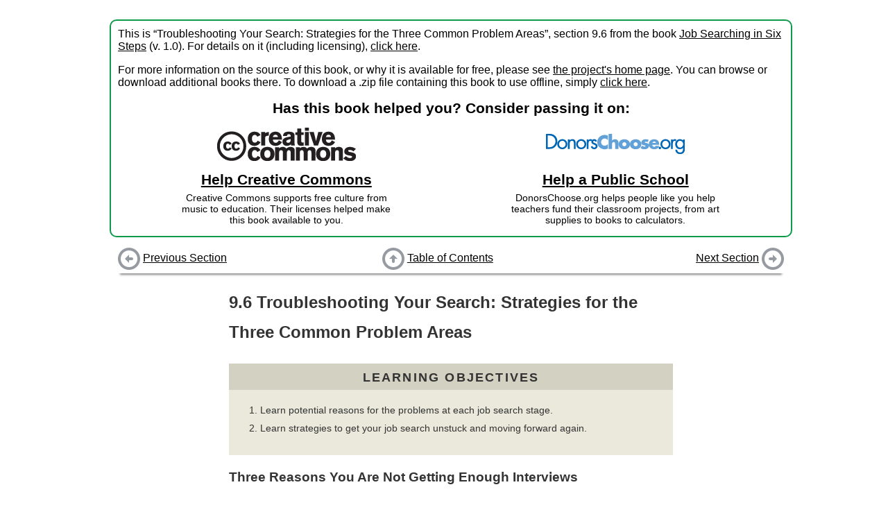

--- FILE ---
content_type: text/html
request_url: https://flatworldknowledge.lardbucket.org/books/job-searching-in-six-steps/s13-06-troubleshooting-your-search-st.html
body_size: 10081
content:
<!DOCTYPE html>
<html>
<head>
  <meta charset="UTF-8">
  <link href="shared/bookhub.css" rel="stylesheet" type="text/css">
  <title>Troubleshooting Your Search: Strategies for the Three Common Problem Areas</title>
</head>
<body>
  <div id="section-container">
  <div id="preface" xmlns:cc="http://creativecommons.org/ns#"
     xmlns:dct="http://purl.org/dc/terms/">
    <p>
      This is “Troubleshooting Your Search: Strategies for the Three Common Problem Areas”, section 9.6 from the book <a href="index.html">Job Searching in Six Steps</a> (v. 1.0). For details on it (including licensing), <a href="#" onclick="return togglePrefaceDetails()">click here</a>.
    </p>
    
    <div id="preface-details" style="display: none;">
      <p>
        This book is licensed under a <a property="cc:attributionName" rel="cc:attributionURL" href="http://creativecommons.org/" target="_blank">Creative Commons</a> <a rel="license" href="http://creativecommons.org/licenses/by-nc-sa/3.0/" target="_blank">by-nc-sa 3.0</a> license. See the license for more details, but that basically means you can share this book as long as you credit the author (but see below), don't make money from it, and do make it available to everyone else under the same terms.
      </p>
      
      <p>
        This content was accessible as of December 29, 2012, and it was downloaded then by <a href="http://lardbucket.org" target="_blank">Andy Schmitz</a> in an effort to preserve the availability of this book.
      </p>
      
      <p>
        Normally, the author and publisher would be credited here. However, the publisher has asked for the customary Creative Commons attribution to the original publisher, authors, title, and book URI to be removed. Additionally, per the publisher's request, their name has been removed in some passages. More information is available on this project's <a href="http://2012books.lardbucket.org/attribution.html?utm_source=header">attribution page</a>.
      </p>
    </div>
    
    
      <p>
        For more information on the source of this book, or why it is available for free, please see <a href="http://2012books.lardbucket.org/" target="_blank">the project's home page</a>. You can browse or download additional books there. To download a .zip file containing this book to use offline, simply <a href="/zips/job-searching-in-six-steps.zip">click here</a>.
      </p>
    
    
    <div id="preface-block-introduction">
      Has this book helped you? Consider passing it on:
    </div>
    <div id="preface-block-container">
      <div class="preface-block"><div class="preface-block-contents">
        <div class="block-logo">
          <a href="https://creativecommons.org/?utm_source=fwkcccopy&amp;utm_medium=web&amp;utm_campaign=logo" target="_blank"><img src="shared/images/creativecommons_logo.png"></a>
        </div>
        <div class="block-title"><a href="https://creativecommons.net/donate/?utm_source=fwkcccopy&amp;utm_medium=web&amp;utm_campaign=link" target="_blank">Help Creative Commons</a></div>
        <div class="block-description">
          Creative Commons supports free culture from music to education. Their licenses helped make this book available to you.
        </div>
      </div></div>
      <div class="preface-block"><div class="preface-block-contents">
        <div class="block-logo">
          <a href="http://www.donorschoose.org/?utm_source=fwkcccopy&amp;utm_medium=web&amp;utm_campaign=logo" target="_blank"><img src="shared/images/donorschoose_logo.png"></a>
        </div>
        <div class="block-title"><a href="http://www.donorschoose.org/donors/search.html?utm_source=fwkcccopy&amp;utm_medium=web&amp;utm_campaign=link" target="_blank">Help a Public School</a></div>
        <div class="block-description">
          DonorsChoose.org helps people like you help teachers fund their classroom projects, from art supplies to books to calculators.
        </div>
      </div></div>
    </div>
  </div>
  
  <div id=navbar-top class="navbar">
    <div class="navbar-part left">
      
        <a href="s13-05-troubleshooting-your-search-th.html"><img src="shared/images/batch-left.png"></a> <a href="s13-05-troubleshooting-your-search-th.html">Previous Section</a>
      
    </div>
    <div class="navbar-part middle">
      <a href="index.html"><img src="shared/images/batch-up.png"></a> <a href="index.html">Table of Contents</a>
    </div>
    <div class="navbar-part right">
      
        <a href="s13-07-chapter-review-and-exercises.html">Next Section</a> <a href="s13-07-chapter-review-and-exercises.html"><img src="shared/images/batch-right.png"></a>
      
    </div>
  </div>

  <div id="book-content">
    <div class="section" id="ceniza_1.0-ch09_s06" condition="start-of-chunk" version="5.0" lang="en">
    <h2 class="title editable block">
<span class="title-prefix">9.6</span> Troubleshooting Your Search: Strategies for the Three Common Problem Areas</h2>
    <div class="learning_objectives editable block" id="ceniza_1.0-ch09_s06_n01">
        <h3 class="title">Learning Objectives</h3>
        <ol class="orderedlist" id="ceniza_1.0-ch09_s06_l01">
            <li>Learn potential reasons for the problems at each job search stage.</li>
            <li>Learn strategies to get your job search unstuck and moving forward again.</li>
        </ol>
    </div>
    <div class="section" id="ceniza_1.0-ch09_s06_s01">
        <h2 class="title editable block">Three Reasons You Are Not Getting Enough Interviews</h2>
        <p class="para editable block" id="ceniza_1.0-ch09_s06_s01_p01">You may not be getting enough interviews for the following reasons:</p>
        <ol class="orderedlist editable block" id="ceniza_1.0-ch09_s06_s01_l01">
            <li>There is a mismatch between what you are targeting and who you are.</li>
            <li>Your marketing is incomplete.</li>
            <li>You are too passive in your outreach.</li>
        </ol>
        <div class="section" id="ceniza_1.0-ch09_s06_s01_s01">
            <h2 class="title editable block">What to Do for a Mismatch</h2>
            <p class="para editable block" id="ceniza_1.0-ch09_s06_s01_s01_p01">A mismatch occurs between what you are targeting and who you are when one or both of the following are true:</p>
            <ul class="itemizedlist editable block" id="ceniza_1.0-ch09_s06_s01_s01_l01">
                <li>You are not the right candidate for what you are targeting.</li>
                <li>You are a qualified candidate, but you are not positioning yourself to reflect this.</li>
            </ul>
            <p class="para editable block" id="ceniza_1.0-ch09_s06_s01_s01_p02">You may not be qualified for the companies or jobs you are targeting. Some industries or functions have very specific <span class="margin_term"><a class="glossterm">certification</a><span class="glossdef">In a subject or for a job, certification means that a recognized authority has deemed you qualified in that subject or for that job. For example, some information technology roles require certification in a particular software.</span></span> requirements, GPA minimums, or some other very clear deal breaker. If you are focusing your efforts on these competitive areas, and you do not have the prerequisites, you are sabotaging your search. Review your targets to see if they are appropriate for your experience and skills. Be realistic with what the requirements are and what you bring to the table. You may need additional experience, another degree or certification, or a specific skill you do not yet have before you can go after your targets.</p>
            <p class="para editable block" id="ceniza_1.0-ch09_s06_s01_s01_p03">Similarly, you might be going after the right companies or jobs, but your positioning, the way you represent yourself, may not reflect how good a fit you are. Your targets may be correct, but you may not be positioning yourself correctly to your target. This is a marketing problem. Review your résumé, cover letter, networking pitch, and online profile to ensure that your marketing reflects that you are indeed a match.</p>
        </div>
        <div class="section" id="ceniza_1.0-ch09_s06_s01_s02">
            <h2 class="title editable block">What to Do When Your Marketing Is Incomplete</h2>
            <p class="para editable block" id="ceniza_1.0-ch09_s06_s01_s02_p01">Your marketing may be incomplete when you focus too much or exclusively on only some, but not all, of the four main elements of your marketing campaign:</p>
            <ul class="itemizedlist editable block" id="ceniza_1.0-ch09_s06_s01_s02_l01">
                <li>1.	Résumé</li>
                <li>2.	Cover letter</li>
                <li>3.	Networking pitch</li>
                <li>4.	Online profile</li>
            </ul>
            <p class="para editable block" id="ceniza_1.0-ch09_s06_s01_s02_p02">Prospective employers often favor some elements more than the others, but you do not know which employer favors which element, so you have to be strong across the board.</p>
            <p class="para editable block" id="ceniza_1.0-ch09_s06_s01_s02_p03">Many job seekers spend a lot of time on the résumé, but not as much time on the cover letter or other correspondence. If your overall package is not consistent, you will lose out if a prospective employer happens to weigh the cover letter most heavily. Some job seekers do not have any online presence. If you do not have an online profile, and recruiters are looking for you online, then they will not find you. If you are not getting enough interviews, your marketing is not getting through to prospective employers. Review your marketing to ensure that you have both a strong résumé and online profile, that cover letters and all your correspondence are effective, and that you have a compelling and memorable networking pitch.</p>
        </div>
        <div class="section" id="ceniza_1.0-ch09_s06_s01_s03">
            <h2 class="title editable block">What to Do When Your Outreach Is Too Passive</h2>
            <p class="para editable block" id="ceniza_1.0-ch09_s06_s01_s03_p01">Finally, you may not be getting interviews because you are relying too much on passive methods—recruiters or job postings—to get you interviews. Recruiters and job postings are just one source of leads. They are passive sources because you are waiting to be selected. You are giving up control of your search to someone else.</p>
            <p class="para editable block" id="ceniza_1.0-ch09_s06_s01_s03_p02">Instead, take a more active approach:</p>
            <ul class="itemizedlist editable block" id="ceniza_1.0-ch09_s06_s01_s03_l01">
                <li>Contact companies directly.</li>
                <li>Identify the specific departments where you’d like to work.</li>
                <li>Network your way to the specific people who manage these departments and, therefore, have hiring authority.</li>
            </ul>
            <p class="para editable block" id="ceniza_1.0-ch09_s06_s01_s03_p03">The majority of jobs are filled by candidates who are referred directly by employees or who otherwise network into the company. Fewer jobs are filled by <span class="margin_term"><a class="glossterm">external recruiters</a><span class="glossdef">Match job seekers to openings at a company but do not work within the company. External recruiters work for a search firm or agency and are paid a fee, not a salary, by the company.</span></span> or unsolicited responses to job postings. Review your approach to ensure that you are directly networking with prospective employers and not just relying on recruiters or job postings for your leads.</p>
        </div>
    </div>
    <div class="section" id="ceniza_1.0-ch09_s06_s02">
        <h2 class="title editable block">Three Possible Reasons You Are Not Getting Called Back after You Interview</h2>
        <p class="para editable block" id="ceniza_1.0-ch09_s06_s02_p01">You may not be getting called back after your interviews for the following reasons:</p>
        <ol class="orderedlist editable block" id="ceniza_1.0-ch09_s06_s02_l01">
            <li>Your interview responses do not convey key message points.</li>
            <li>You spend the interview telling without showing.</li>
            <li>You aren’t at your best during the interview.</li>
        </ol>
        <div class="section" id="ceniza_1.0-ch09_s06_s02_s01">
            <h2 class="title editable block">Have Key Interview Message Points</h2>
            <p class="para editable block" id="ceniza_1.0-ch09_s06_s02_s01_p01">Some job seekers blame the interviewer for not asking the questions that will enable them to highlight their best self. It’s true that some interviewers don’t know how to interview well, or at least in a way that enables the job seeker to show his or her best. But it’s the job seeker’s responsibility to control the interview. You should have three to four key message points that demonstrate why you should be hired. These are your unique strengths, skills, experience, and personal attributes most relevant to the job being discussed.</p>
            <p class="para editable block" id="ceniza_1.0-ch09_s06_s02_s01_p02">You need to weave these key message points into the interview, regardless of what is specifically asked of you. Think about the president of the United States facing the press room: He does not wait for the right question. He has an agenda prepared in advance and uses whatever question he gets as a springboard to forward his agenda.</p>
        </div>
        <div class="section" id="ceniza_1.0-ch09_s06_s02_s02">
            <h2 class="title editable block">Show, Don’t Just Tell</h2>
            <p class="para editable block" id="ceniza_1.0-ch09_s06_s02_s02_p01">The best candidates give examples with details and tangible results. You don’t say you have great analytical skills. You talk about a specific example of when you used your analytical skills and the quantified results you achieved for your employer because of them. You don’t say you work well with people. You give a specific example of a project that involved coordinating a group of people or communicating or relationship building. You don’t say you will learn on the job. You come in having clearly researched your target company with specific ideas of what you would do in your role.</p>
            <p class="para editable block" id="ceniza_1.0-ch09_s06_s02_s02_p02">A good framework exists to ensure that the examples you give clearly highlight your contributions. That framework also gives the interviewer a good sense of the scope of your responsibility. To emphasize your contributions, answer these five questions:</p>
            <ol class="orderedlist editable block" id="ceniza_1.0-ch09_s06_s02_s02_l01">
                <li>Who sponsored the project? Was it the CEO, the head of a department, an outside client?</li>
                <li>What was the overall objective? Were you researching a new market, developing a new product, organizing a conference for key clients?</li>
                <li>What was the output you needed to deliver? Was it a PowerPoint presentation to senior management, an Excel spreadsheet with projections, a written report?</li>
                <li>What was the result? Did the company enter the new market? Was the product developed, and was it well received? How did the conference turn out?</li>
                <li>What did you do, and what did everyone else on the team do? A prospective employer needs to understand what you specifically did. Itemizing what you did shows your contribution. Itemizing what everyone else did shows you stayed on top of the overall project, and it also gives the interviewer a clear sense of the size and composition of the team.</li>
            </ol>
            <p class="para editable block" id="ceniza_1.0-ch09_s06_s02_s02_p03">For example, Russell S. is a recent undergraduate with extensive music-related internships but who now wants a sales role upon graduation. To highlight that his experience in music was indeed relevant to sales, he walked his then-prospective, now-current employer through a sample music project. He deliberately picked a promotion project because it is closely related to sales:</p>
            <ul class="itemizedlist editable block" id="ceniza_1.0-ch09_s06_s02_s02_l02">
                <li>I was promoting a high school band for gigs in the neighborhood. (Question 1: The band sponsored this project. Also Question 2: The objective was landing gigs.)</li>
                <li>I canvassed different restaurants, bars, and community organizations for the type of entertainment they booked and developed relationships with the bookers of places that fit the music of my band. (Question 3: The output was the sales process.)</li>
                <li>We landed several gigs throughout the summer, and many places became repeat customers. (Question 4: The result was multiple sales and repeat business.)</li>
                <li>I was not in the band, but I acted as the business manager, negotiated the contracts, collected the fees, and worked with the venues to promote the band. Everybody else was a performer. (Question 5: Russell itemized exactly what he did in relation to everyone else.)</li>
            </ul>
        </div>
        <div class="section" id="ceniza_1.0-ch09_s06_s02_s03">
            <h2 class="title editable block">Be at Your Best</h2>
            <p class="para editable block" id="ceniza_1.0-ch09_s06_s02_s03_p01">This chapter started with the importance of harnessing motivation at will. A major way to kill an interview is to have low energy. If you are not excited and enthusiastic, it looks like you don’t really want the job. Many prospective employers will choose the less-qualified but more-enthusiastic candidate over a great candidate who appears disinterested. Remember the suggestions earlier in the chapter for motivational routines to follow prior to a job interview. There are several steps you can take the night before the interview:</p>
            <ul class="itemizedlist editable block" id="ceniza_1.0-ch09_s06_s02_s03_l01">
                <li>Do something relaxing that keeps you positive.</li>
                <li>Create a summary sheet of key research points you intend to share.</li>
                <li>Review your questions for the interviewer so that you ensure a two-way dialogue.</li>
                <li>Practice your interview responses for the top questions you are expecting.</li>
            </ul>
            <p class="para editable block" id="ceniza_1.0-ch09_s06_s02_s03_p02">The morning of the interview, certain actions can help ensure your interview is successful:</p>
            <ul class="itemizedlist editable block" id="ceniza_1.0-ch09_s06_s02_s03_l02">
                <li>Skim the current event headlines so you can engage in a timely discussion.</li>
                <li>Have your favorite breakfast.</li>
                <li>Pick a specific accessory or other item for your interview outfit that makes you feel good and is a visual cue that this is a special day.</li>
            </ul>
            <p class="para editable block" id="ceniza_1.0-ch09_s06_s02_s03_p03">On the way to the interview, continue to maintain your motivation:</p>
            <ul class="itemizedlist editable block" id="ceniza_1.0-ch09_s06_s02_s03_l03">
                <li>Listen to your favorite, upbeat song (remember to take the earphones out of your ears while you are waiting so you appear approachable).</li>
                <li>If you are inspired by quotes, have your favorites on an index card to read, even right before you check in at reception.</li>
                <li>If you are visually oriented, have a picture with you that instantly relaxes you.</li>
            </ul>
        </div>
    </div>
    <div class="section" id="ceniza_1.0-ch09_s06_s03">
        <h2 class="title editable block">Three Possibilities That Might Keep You from Closing the Offer</h2>
        <p class="para editable block" id="ceniza_1.0-ch09_s06_s03_p01">You might not be closing the offer for the following reasons:</p>
        <ol class="orderedlist editable block" id="ceniza_1.0-ch09_s06_s03_l01">
            <li>You encounter job search fatigue.</li>
            <li>You do not follow up enough and employers forget about you.</li>
            <li>You aim for the job, instead of the offer.</li>
        </ol>
        <div class="section" id="ceniza_1.0-ch09_s06_s03_s01">
            <h2 class="title editable block">Beware of Job Search Fatigue</h2>
            <p class="para editable block" id="ceniza_1.0-ch09_s06_s03_s01_p01">Here’s that motivation issue again: you need to ensure that you are at peak performance throughout all of your interviews. You can’t just start out strong and assume that the positive feedback will carry through. What’s tricky about the later stages of interviewing is that job seekers experience a roller coaster of feelings. They are elated at being called back, but many interview processes last for multiple rounds. After a while, it’s physically, mentally, and emotionally exhausting, and a job seeker gets tired, which looks like disinterest, which kills the later interviews. Refer to the refreshment activities suggested earlier to maintain your long-term motivation, including these activities:</p>
            <ul class="itemizedlist editable block" id="ceniza_1.0-ch09_s06_s03_s01_l01">
                <li>Museum visit</li>
                <li>Movie, show, or sporting event</li>
                <li>Hike or other physical activity</li>
                <li>Volunteer opportunity</li>
                <li>Job search buddy</li>
            </ul>
        </div>
        <div class="section" id="ceniza_1.0-ch09_s06_s03_s02">
            <h2 class="title editable block">Don’t Let Employers Forget about You</h2>
            <p class="para editable block" id="ceniza_1.0-ch09_s06_s03_s02_p01">There are a lot of time gaps in the hiring process—the time between when candidates apply and when interviews are scheduled; the time between when interviews are scheduled to when they actually happen; and the time between when various candidates get through their interviews and decisions can be made. During these gaps, the employers are seeing other candidates. You think you are just waiting patiently, but don’t stay out of sight for too long:</p>
            <ul class="itemizedlist editable block" id="ceniza_1.0-ch09_s06_s03_s02_l01">
                <li>Keep in touch with your contacts at the prospective company.</li>
                <li>Don’t just ask about the status of the search—that puts too much pressure on the company.</li>
                <li>Check in with interesting news you have heard about the market. The networking chapter includes tips on how to follow up in an engaging but nondemanding way.</li>
            </ul>
        </div>
        <div class="section" id="ceniza_1.0-ch09_s06_s03_s03">
            <h2 class="title editable block">Focus on Getting the Offer, Not the Job</h2>
            <p class="para editable block" id="ceniza_1.0-ch09_s06_s03_s03_p01">In the six steps to job search success, the last step is to close the <em class="emphasis">offer</em>, not get the job. We focused the language specifically on the offer, as opposed to the job, because you always want an offer, but you may or may not want a job. The offer puts the ball back in your court, so you can decide what’s best for you. If you only interview at companies where you are sure you want the job, you won’t interview that often because it’s not easy to evaluate a job without interviewing for it. Yet, you don’t want to analyze the job too closely as you interview because then you seem unsure. Recruiters and employers can see the doubts you bring to interviews. Therefore, go for the offer, not the job. Be 100 percent committed to getting an offer (you can still say no, after all). Don’t ever show the interviewers you are second-guessing.</p>
        </div>
    </div>
    <div class="section" id="ceniza_1.0-ch09_s06_s04">
        <h2 class="title editable block">Strategies to Troubleshoot Your Overall Job Search</h2>
        <p class="para editable block" id="ceniza_1.0-ch09_s06_s04_p01">The key to troubleshooting your search is having good data to review but also being honest with yourself about where you are. Remember that the stage where you are stuck—whether it’s not getting interviews, not moving forward, or not getting offers—is not a reflection of the quality of your candidacy. It is a reflection of your job search <em class="emphasis">technique</em>. You might be an amazingly qualified candidate, but have poor job search technique. Remember, you can learn good job search technique and adjust what you are doing to improve your search going <em class="emphasis">forward</em>.</p>
        <p class="para editable block" id="ceniza_1.0-ch09_s06_s04_p02">There are very good reasons great candidates get stuck in their search. Career changers, <span class="margin_term"><a class="glossterm">on-rampers</a><span class="glossdef">A colloquial term referring to candidates who are returning to the workforce after family leave or another long gap in employment.</span></span>, or international candidates needing sponsorship are just some examples of candidates who may have trouble getting interviews. Employers prefer people who have done the job before (sorry career changers), or people currently active in the market (sorry on-rampers), or people who are easiest to bring on board (sorry internationals). All three of these candidate groups may have exceptional candidates, but they are coming with preexisting red flags that need to be overcome. Therefore, don’t see an ineffective job search as a poor reflection on you. Just acknowledge that something isn’t working, try to identify it, and fix it.</p>
        <p class="para editable block" id="ceniza_1.0-ch09_s06_s04_p03">Build in time for regular troubleshooting, at least every thirty days. Schedule time for job search review in your calendar at these regular intervals, so that you automatically save the time when it arises, and you don’t have to rely on your memory or discipline. Regular review ensures you identify and can stop problems early.</p>
        <div class="key_takeaways editable block" id="ceniza_1.0-ch09_s06_s04_n01">
            <h3 class="title">Key Takeaways</h3>
            <ul class="itemizedlist" id="ceniza_1.0-ch09_s06_s04_l01">
                <li>At the candidate identification stage, you may not be getting enough interviews because of a mismatch between your targeting and positioning, an incomplete marketing campaign, or passive outreach.</li>
                <li>At the interviewing stage, you may not be moving forward because you lack key message points that highlight your value, you give answers without examples, or you are not at your best.</li>
                <li>At the closing stage, you may not be getting offers because you have job search fatigue that appears to be lack of interest, you don’t follow up and employers forget you while they interview others, or you show hesitation about the job or self-doubt.</li>
                <li>You should be troubleshooting your job search at regular intervals by tracking your results data and by being honest with yourself.</li>
            </ul>
        </div>
        <div class="exercises editable block" id="ceniza_1.0-ch09_s06_s04_n02">
            <h3 class="title">Exercises</h3>
            <ol class="orderedlist" id="ceniza_1.0-ch09_s06_s04_l02">
                <li>Review the possible problems at each stage and look at your own search activity. Are you guilty of any of these shortfalls?</li>
                <li>If you have identified possible problems, do you know how to fix them?</li>
                <li>If you haven’t started your search, which stage do you think will be toughest for you? Most job seekers, especially for first jobs, have the most trouble with the identification stage because early in a career there is not a lot of experience to differentiate yourself in your marketing.</li>
                <li>Where could you use help with your search?</li>
            </ol>
        </div>
    </div>
</div>

  </div>
  
  <div id=navbar-bottom class="navbar">
    <div class="navbar-part left">
      
        <a href="s13-05-troubleshooting-your-search-th.html"><img src="shared/images/batch-left.png"></a> <a href="s13-05-troubleshooting-your-search-th.html">Previous Section</a>
      
    </div>
    <div class="navbar-part middle">
      <a href="index.html"><img src="shared/images/batch-up.png"></a> <a href="index.html">Table of Contents</a>
    </div>
    <div class="navbar-part right">
      
        <a href="s13-07-chapter-review-and-exercises.html">Next Section</a> <a href="s13-07-chapter-review-and-exercises.html"><img src="shared/images/batch-right.png"></a>
      
    </div>
  </div>

  </div>
  <script type="text/javascript" src="shared/book.js"></script>
  
  
    <!-- Piwik --> 
    <script type="text/javascript">
    var pkBaseURL = "https://piwik.lardbucket.org/";
    document.write(unescape("%3Cscript src='" + pkBaseURL + "piwik.js' type='text/javascript'%3E%3C/script%3E"));
    </script><script type="text/javascript">
    try {
      var piwikTracker = Piwik.getTracker(pkBaseURL + "piwik.php", 9);
      piwikTracker.trackPageView();
      piwikTracker.enableLinkTracking();
    } catch( err ) {}
    </script><noscript><p><img src="https://piwik.lardbucket.org/piwik.php?idsite=9" style="border:0" alt="" /></p></noscript>
    <!-- End Piwik Tracking Code -->
  
</body>
</html>
